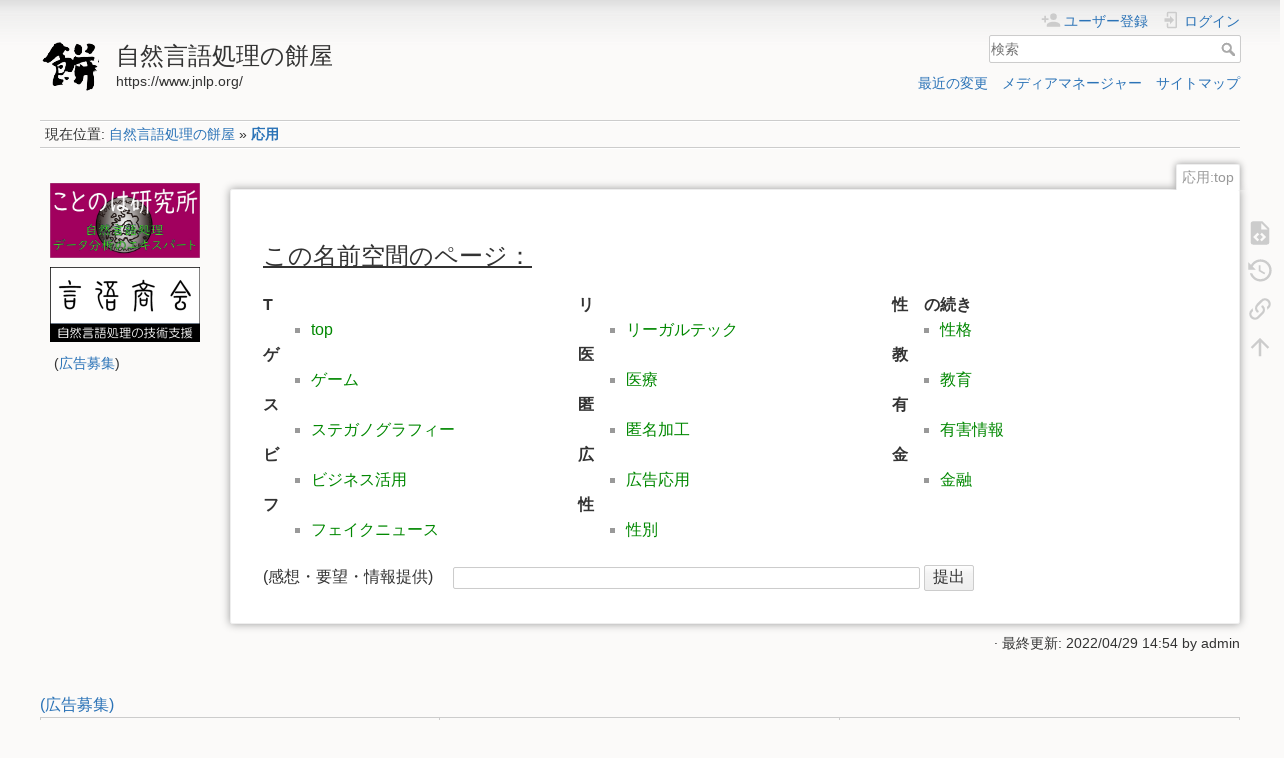

--- FILE ---
content_type: text/html; charset=utf-8
request_url: https://www.jnlp.org/nlp/%E5%BF%9C%E7%94%A8/top
body_size: 5770
content:
<!DOCTYPE html>
<html lang="ja" dir="ltr" class="no-js">
<head>
    <meta charset="utf-8" />
    <title>応用:top [自然言語処理の餅屋]</title>
    <script>(function(H){H.className=H.className.replace(/\bno-js\b/,'js')})(document.documentElement)</script>
    <meta name="generator" content="DokuWiki"/>
<meta name="theme-color" content="#008800"/>
<meta name="robots" content="index,follow"/>
<meta name="keywords" content="応用,top"/>
<meta name="twitter:card" content="summary"/>
<meta name="twitter:site" content="自然言語処理の餅屋"/>
<meta name="twitter:title" content=""/>
<meta name="twitter:description" content="この名前空間のページ：  	* top 	* ゲーム 	* ステガノグラフィー 	* ビジネス活用 	* フェイクニュース 	* リーガルテック 	* 医療 	* 匿名加工 	* 広告応用 	* 性別 	* 性格 	* 教育 	* 有害情報 	* 金融"/>
<meta name="twitter:creator" content="言語商会"/>
<meta name="twitter:image" content="https://www.jnlp.org/nlp/_media/socialcard.png"/>
<meta name="twitter:image:alt" content=""/>
<meta property="og:locale" content="ja_JP"/>
<meta property="og:site_name" content="自然言語処理の餅屋"/>
<meta property="og:url" content="https://www.jnlp.org/nlp/%E5%BF%9C%E7%94%A8/top"/>
<meta property="og:title" content=""/>
<meta property="og:description" content="この名前空間のページ：  	* top 	* ゲーム 	* ステガノグラフィー 	* ビジネス活用 	* フェイクニュース 	* リーガルテック 	* 医療 	* 匿名加工 	* 広告応用 	* 性別 	* 性格 	* 教育 	* 有害情報 	* 金融"/>
<meta property="og:type" content="article"/>
<meta property="og:image:secure_url" content="https://www.jnlp.org/nlp/_media/socialcard.png"/>
<meta property="article:published_time" content="2022/04/29 14:54"/>
<meta property="article:modified_time" content="2022/04/29 14:54"/>
<meta property="article:author" content="admin"/>
<link rel="search" type="application/opensearchdescription+xml" href="/nlp/lib/exe/opensearch.php" title="自然言語処理の餅屋"/>
<link rel="start" href="/nlp/"/>
<link rel="contents" href="/nlp/%E5%BF%9C%E7%94%A8/top?do=index" title="サイトマップ"/>
<link rel="manifest" href="/nlp/lib/exe/manifest.php"/>
<link rel="alternate" type="application/rss+xml" title="最近の変更" href="/nlp/feed.php"/>
<link rel="alternate" type="application/rss+xml" title="現在の名前空間" href="/nlp/feed.php?mode=list&amp;ns=応用"/>
<link rel="alternate" type="text/html" title="プレーンHTML" href="/nlp/_export/xhtml/%E5%BF%9C%E7%94%A8/top"/>
<link rel="alternate" type="text/plain" title="Wikiマークアップ" href="/nlp/_export/raw/%E5%BF%9C%E7%94%A8/top"/>
<link rel="canonical" href="https://www.jnlp.org/nlp/%E5%BF%9C%E7%94%A8/top"/>
<link rel="stylesheet" href="/nlp/lib/exe/css.php?t=gengohouse2020&amp;tseed=d8a07ca1ab7326e477001b21e0bf9f4e"/>
<!--[if gte IE 9]><!-->
<script >/*<![CDATA[*/var NS='応用';var JSINFO = {"update_version":"55.1","move_renameokay":false,"id":"\u5fdc\u7528:top","namespace":"\u5fdc\u7528","ACT":"show","useHeadingNavigation":1,"useHeadingContent":1};
/*!]]>*/</script>
<script src="/nlp/lib/exe/jquery.php?tseed=f0349b609f9b91a485af8fd8ecd4aea4" defer="defer">/*<![CDATA[*/
/*!]]>*/</script>
<script src="/nlp/lib/exe/js.php?t=gengohouse2020&amp;tseed=d8a07ca1ab7326e477001b21e0bf9f4e" defer="defer">/*<![CDATA[*/
/*!]]>*/</script>
<!--<![endif]-->
    <meta name="viewport" content="width=device-width,initial-scale=1" />
    <link rel="shortcut icon" href="/nlp/_media/favicon.ico" />
<link rel="apple-touch-icon" href="/nlp/lib/tpl/gengohouse2020/images/apple-touch-icon.png" />
    <script async src="//pagead2.googlesyndication.com/pagead/js/adsbygoogle.js"></script>
<script>
  (adsbygoogle = window.adsbygoogle || []).push({
    google_ad_client: "ca-pub-5714677697105234",
    enable_page_level_ads: true
  });
</script>

<script async src="https://www.googletagmanager.com/gtag/js?id=G-ZL6193Y0J6"></script>
<script>
    window.dataLayer = window.dataLayer || [];
    function gtag(){dataLayer.push(arguments);}
    gtag('js', new Date());
 
    gtag('config', 'G-ZL6193Y0J6');
</script>

    <!-- Google Adsense -->
    <script data-ad-client="ca-pub-6073058205524568" async src="https://pagead2.googlesyndication.com/pagead/js/adsbygoogle.js"></script>

</head>

<body>
    <div id="dokuwiki__site"><div id="dokuwiki__top" class="site dokuwiki mode_show tpl_gengohouse2020    showSidebar hasSidebar">

        
<!-- ********** HEADER ********** -->
<div id="dokuwiki__header"><div class="pad group">

    
    <div class="headings group">
        <ul class="a11y skip">
            <li><a href="#dokuwiki__content">内容へ移動</a></li>
        </ul>

        <h1><a href="/nlp/top"  accesskey="h" title="[H]"><img src="/nlp/_media/logo.png" width="64" height="64" alt="" /> <span>自然言語処理の餅屋</span></a></h1>
                    <p class="claim">https://www.jnlp.org/</p>
            </div>

    <div class="tools group">
        <!-- USER TOOLS -->
                    <div id="dokuwiki__usertools">
                <h3 class="a11y">ユーザ用ツール</h3>
                <ul>
                    <li class="action register"><a href="/nlp/%E5%BF%9C%E7%94%A8/top?do=register" title="ユーザー登録" rel="nofollow"><span>ユーザー登録</span><svg xmlns="http://www.w3.org/2000/svg" width="24" height="24" viewBox="0 0 24 24"><path d="M15 14c-2.67 0-8 1.33-8 4v2h16v-2c0-2.67-5.33-4-8-4m-9-4V7H4v3H1v2h3v3h2v-3h3v-2m6 2a4 4 0 0 0 4-4 4 4 0 0 0-4-4 4 4 0 0 0-4 4 4 4 0 0 0 4 4z"/></svg></a></li><li class="action login"><a href="/nlp/%E5%BF%9C%E7%94%A8/top?do=login&amp;sectok=" title="ログイン" rel="nofollow"><span>ログイン</span><svg xmlns="http://www.w3.org/2000/svg" width="24" height="24" viewBox="0 0 24 24"><path d="M10 17.25V14H3v-4h7V6.75L15.25 12 10 17.25M8 2h9a2 2 0 0 1 2 2v16a2 2 0 0 1-2 2H8a2 2 0 0 1-2-2v-4h2v4h9V4H8v4H6V4a2 2 0 0 1 2-2z"/></svg></a></li>                </ul>
            </div>
        
        <!-- SITE TOOLS -->
        <div id="dokuwiki__sitetools">
            <h3 class="a11y">サイト用ツール</h3>
            <form action="/nlp/top" method="get" role="search" class="search doku_form" id="dw__search" accept-charset="utf-8"><input type="hidden" name="do" value="search" /><input type="hidden" name="id" value="応用:top" /><div class="no"><input name="q" type="text" class="edit" title="[F]" accesskey="f" placeholder="検索" autocomplete="on" id="qsearch__in" value="" /><button value="1" type="submit" title="検索">検索</button><div id="qsearch__out" class="ajax_qsearch JSpopup"></div></div></form>            <div class="mobileTools">
                <form action="/nlp/doku.php" method="get" accept-charset="utf-8"><div class="no"><input type="hidden" name="id" value="応用:top" /><select name="do" class="edit quickselect" title="ツール"><option value="">ツール</option><optgroup label="ページ用ツール"><option value="edit">ソースの表示</option><option value="revisions">以前のリビジョン</option><option value="backlink">バックリンク</option></optgroup><optgroup label="サイト用ツール"><option value="recent">最近の変更</option><option value="media">メディアマネージャー</option><option value="index">サイトマップ</option></optgroup><optgroup label="ユーザ用ツール"><option value="register">ユーザー登録</option><option value="login">ログイン</option></optgroup></select><button type="submit">&gt;</button></div></form>            </div>
            <ul>
                <li class="action recent"><a href="/nlp/%E5%BF%9C%E7%94%A8/top?do=recent" title="最近の変更 [r]" rel="nofollow" accesskey="r">最近の変更</a></li><li class="action media"><a href="/nlp/%E5%BF%9C%E7%94%A8/top?do=media&amp;ns=%E5%BF%9C%E7%94%A8" title="メディアマネージャー" rel="nofollow">メディアマネージャー</a></li><li class="action index"><a href="/nlp/%E5%BF%9C%E7%94%A8/top?do=index" title="サイトマップ [x]" rel="nofollow" accesskey="x">サイトマップ</a></li>            </ul>
        </div>

    </div>

    <!-- BREADCRUMBS -->
            <div class="breadcrumbs">
                            <div class="youarehere"><span class="bchead">現在位置: </span><span class="home"><bdi><a href="/nlp/top" class="wikilink1" title="top" data-wiki-id="top">自然言語処理の餅屋</a></bdi></span> » <bdi><a href="/nlp/%E5%BF%9C%E7%94%A8/top" class="wikilink1" title="応用:top" data-wiki-id="応用:top">応用</a></bdi></div>
                                </div>
    


    <hr class="a11y" />
</div></div><!-- /header -->

        <div class="wrapper group">

                            <!-- ********** ASIDE ********** -->
                <div id="dokuwiki__aside"><div class="pad aside include group">
                    <h3 class="toggle">サイドバー</h3>
                    <div class="content"><div class="group">
                                                                        
<p>
<a href="https://kotonohalab.com/" class="media" target="_blank" title="https://kotonohalab.com/" rel="noopener"><img src="/nlp/_media/%E3%82%B5%E3%82%A4%E3%83%88/%E3%81%93%E3%81%A8%E3%81%AE%E3%81%AF%E7%A0%94%E7%A9%B6%E6%89%80220606.jpg?w=150&amp;tok=012147" class="mediacenter" loading="lazy" title="ことのは研究所220606.jpg" alt="ことのは研究所220606.jpg" width="150" /></a>
</p>

<p>
<a href="https://www.jnlp.org/GengoHouse/" class="media" target="_blank" title="https://www.jnlp.org/GengoHouse/" rel="noopener"><img src="/nlp/_media/%E3%82%B5%E3%82%A4%E3%83%88/%E8%A8%80%E8%AA%9E%E5%95%86%E4%BC%9A%E3%83%90%E3%83%8A%E3%83%BC600x300.png?w=150&amp;tok=e919b4" class="mediacenter" loading="lazy" alt="" width="150" /></a>
</p>

<p>
　(<a href="/nlp/%E3%82%B5%E3%82%A4%E3%83%88/%E5%BA%83%E5%91%8A%E5%8B%9F%E9%9B%86" class="wikilink1" title="サイト:広告募集" data-wiki-id="サイト:広告募集">広告募集</a>)
</p>
                                            </div></div>
                </div></div><!-- /aside -->
            
            <!-- ********** CONTENT ********** -->
            <div id="dokuwiki__content"><div class="pad group">
                
                <div class="pageId"><span>応用:top</span></div>

                <div class="page group">
                                                            <!-- wikipage start -->
                    
<p>
<div class="plugin_nspages"><p class="catpageheadline">この名前空間のページ：</p>
<div class="catpagecol" style="width: 33.333333333333%" ><div class="catpagechars">T</div>
<ul class="nspagesul">
<li class="level1"><div class="li"><a href="/nlp/%E5%BF%9C%E7%94%A8/top" class="wikilink1" title="応用:top" data-wiki-id="応用:top">top</a></div>
</li>
</ul><div class="catpagechars">ゲ</div>
<ul class="nspagesul">
<li class="level1"><div class="li"><a href="/nlp/%E5%BF%9C%E7%94%A8/%E3%82%B2%E3%83%BC%E3%83%A0" class="wikilink1" title="応用:ゲーム" data-wiki-id="応用:ゲーム">ゲーム</a></div>
</li>
</ul><div class="catpagechars">ス</div>
<ul class="nspagesul">
<li class="level1"><div class="li"><a href="/nlp/%E5%BF%9C%E7%94%A8/%E3%82%B9%E3%83%86%E3%82%AC%E3%83%8E%E3%82%B0%E3%83%A9%E3%83%95%E3%82%A3%E3%83%BC" class="wikilink1" title="応用:ステガノグラフィー" data-wiki-id="応用:ステガノグラフィー">ステガノグラフィー</a></div>
</li>
</ul><div class="catpagechars">ビ</div>
<ul class="nspagesul">
<li class="level1"><div class="li"><a href="/nlp/%E5%BF%9C%E7%94%A8/%E3%83%93%E3%82%B8%E3%83%8D%E3%82%B9%E6%B4%BB%E7%94%A8" class="wikilink1" title="応用:ビジネス活用" data-wiki-id="応用:ビジネス活用">ビジネス活用</a></div>
</li>
</ul><div class="catpagechars">フ</div>
<ul class="nspagesul">
<li class="level1"><div class="li"><a href="/nlp/%E5%BF%9C%E7%94%A8/%E3%83%95%E3%82%A7%E3%82%A4%E3%82%AF%E3%83%8B%E3%83%A5%E3%83%BC%E3%82%B9" class="wikilink1" title="応用:フェイクニュース" data-wiki-id="応用:フェイクニュース">フェイクニュース</a></div>
</li>
</ul></div>

<div class="catpagecol" style="width: 33.333333333333%" ><div class="catpagechars">リ</div>
<ul class="nspagesul">
<li class="level1"><div class="li"><a href="/nlp/%E5%BF%9C%E7%94%A8/%E3%83%AA%E3%83%BC%E3%82%AC%E3%83%AB%E3%83%86%E3%83%83%E3%82%AF" class="wikilink1" title="応用:リーガルテック" data-wiki-id="応用:リーガルテック">リーガルテック</a></div>
</li>
</ul><div class="catpagechars">医</div>
<ul class="nspagesul">
<li class="level1"><div class="li"><a href="/nlp/%E5%BF%9C%E7%94%A8/%E5%8C%BB%E7%99%82" class="wikilink1" title="応用:医療" data-wiki-id="応用:医療">医療</a></div>
</li>
</ul><div class="catpagechars">匿</div>
<ul class="nspagesul">
<li class="level1"><div class="li"><a href="/nlp/%E5%BF%9C%E7%94%A8/%E5%8C%BF%E5%90%8D%E5%8A%A0%E5%B7%A5" class="wikilink1" title="応用:匿名加工" data-wiki-id="応用:匿名加工">匿名加工</a></div>
</li>
</ul><div class="catpagechars">広</div>
<ul class="nspagesul">
<li class="level1"><div class="li"><a href="/nlp/%E5%BF%9C%E7%94%A8/%E5%BA%83%E5%91%8A%E5%BF%9C%E7%94%A8" class="wikilink1" title="応用:広告応用" data-wiki-id="応用:広告応用">広告応用</a></div>
</li>
</ul><div class="catpagechars">性</div>
<ul class="nspagesul">
<li class="level1"><div class="li"><a href="/nlp/%E5%BF%9C%E7%94%A8/%E6%80%A7%E5%88%A5" class="wikilink1" title="応用:性別" data-wiki-id="応用:性別">性別</a></div>
</li>
</ul></div>

<div class="catpagecol" style="width: 33.333333333333%" ><div class="catpagechars continued">性　の続き</div>
<ul class="nspagesul">
<li class="level1"><div class="li"><a href="/nlp/%E5%BF%9C%E7%94%A8/%E6%80%A7%E6%A0%BC" class="wikilink1" title="応用:性格" data-wiki-id="応用:性格">性格</a></div>
</li>
</ul><div class="catpagechars">教</div>
<ul class="nspagesul">
<li class="level1"><div class="li"><a href="/nlp/%E5%BF%9C%E7%94%A8/%E6%95%99%E8%82%B2" class="wikilink1" title="応用:教育" data-wiki-id="応用:教育">教育</a></div>
</li>
</ul><div class="catpagechars">有</div>
<ul class="nspagesul">
<li class="level1"><div class="li"><a href="/nlp/%E5%BF%9C%E7%94%A8/%E6%9C%89%E5%AE%B3%E6%83%85%E5%A0%B1" class="wikilink1" title="応用:有害情報" data-wiki-id="応用:有害情報">有害情報</a></div>
</li>
</ul><div class="catpagechars">金</div>
<ul class="nspagesul">
<li class="level1"><div class="li"><a href="/nlp/%E5%BF%9C%E7%94%A8/%E9%87%91%E8%9E%8D" class="wikilink1" title="応用:金融" data-wiki-id="応用:金融">金融</a></div>
</li>
</ul></div>
<div class="catpageeofidx"></div></div>
</p>
                    <!-- wikipage stop -->
                    <!-- -*- coding:utf-8 -*- -->
(感想・要望・情報提供)　
<form name="onelinecomment" method="post"
 action="/cgi-priv/GHR共通/コメントフォーム.cgi"
 accept-charset="UTF-8">
<input type="text" size=50 name="comment">
<input type="hidden" name="task" value="nlp">
<input type="submit" value="提出">
</form>

                </div>

		<div class="docInfo"></bdi> · 最終更新: 2022/04/29 14:54 by <bdi>admin</bdi></div>
                            </div></div><!-- /content -->

            <hr class="a11y" />

            <!-- PAGE ACTIONS -->
            <div id="dokuwiki__pagetools">
                <h3 class="a11y">ページ用ツール</h3>
                <div class="tools">
                    <ul>
                        <li class="source"><a href="/nlp/%E5%BF%9C%E7%94%A8/top?do=edit" title="ソースの表示 [v]" rel="nofollow" accesskey="v"><span>ソースの表示</span><svg xmlns="http://www.w3.org/2000/svg" width="24" height="24" viewBox="0 0 24 24"><path d="M13 9h5.5L13 3.5V9M6 2h8l6 6v12a2 2 0 0 1-2 2H6a2 2 0 0 1-2-2V4c0-1.11.89-2 2-2m.12 13.5l3.74 3.74 1.42-1.41-2.33-2.33 2.33-2.33-1.42-1.41-3.74 3.74m11.16 0l-3.74-3.74-1.42 1.41 2.33 2.33-2.33 2.33 1.42 1.41 3.74-3.74z"/></svg></a></li><li class="revs"><a href="/nlp/%E5%BF%9C%E7%94%A8/top?do=revisions" title="以前のリビジョン [o]" rel="nofollow" accesskey="o"><span>以前のリビジョン</span><svg xmlns="http://www.w3.org/2000/svg" width="24" height="24" viewBox="0 0 24 24"><path d="M11 7v5.11l4.71 2.79.79-1.28-4-2.37V7m0-5C8.97 2 5.91 3.92 4.27 6.77L2 4.5V11h6.5L5.75 8.25C6.96 5.73 9.5 4 12.5 4a7.5 7.5 0 0 1 7.5 7.5 7.5 7.5 0 0 1-7.5 7.5c-3.27 0-6.03-2.09-7.06-5h-2.1c1.1 4.03 4.77 7 9.16 7 5.24 0 9.5-4.25 9.5-9.5A9.5 9.5 0 0 0 12.5 2z"/></svg></a></li><li class="backlink"><a href="/nlp/%E5%BF%9C%E7%94%A8/top?do=backlink" title="バックリンク" rel="nofollow"><span>バックリンク</span><svg xmlns="http://www.w3.org/2000/svg" width="24" height="24" viewBox="0 0 24 24"><path d="M10.59 13.41c.41.39.41 1.03 0 1.42-.39.39-1.03.39-1.42 0a5.003 5.003 0 0 1 0-7.07l3.54-3.54a5.003 5.003 0 0 1 7.07 0 5.003 5.003 0 0 1 0 7.07l-1.49 1.49c.01-.82-.12-1.64-.4-2.42l.47-.48a2.982 2.982 0 0 0 0-4.24 2.982 2.982 0 0 0-4.24 0l-3.53 3.53a2.982 2.982 0 0 0 0 4.24m2.82-4.24c.39-.39 1.03-.39 1.42 0a5.003 5.003 0 0 1 0 7.07l-3.54 3.54a5.003 5.003 0 0 1-7.07 0 5.003 5.003 0 0 1 0-7.07l1.49-1.49c-.01.82.12 1.64.4 2.43l-.47.47a2.982 2.982 0 0 0 0 4.24 2.982 2.982 0 0 0 4.24 0l3.53-3.53a2.982 2.982 0 0 0 0-4.24.973.973 0 0 1 0-1.42z"/></svg></a></li><li class="top"><a href="#dokuwiki__top" title="文書の先頭へ [t]" rel="nofollow" accesskey="t"><span>文書の先頭へ</span><svg xmlns="http://www.w3.org/2000/svg" width="24" height="24" viewBox="0 0 24 24"><path d="M13 20h-2V8l-5.5 5.5-1.42-1.42L12 4.16l7.92 7.92-1.42 1.42L13 8v12z"/></svg></a></li>                    </ul>
                </div>
            </div>
        </div><!-- /wrapper -->

        
<!-- ********** FOOTER ********** -->
<div id="dokuwiki__footer"><div class="pad">
    <!--  -->

    <!-- <div class="buttons">
                <a href="https://www.dokuwiki.org/donate" title="Donate" target="_blank"><img
            src="/nlp/lib/tpl/gengohouse2020/images/button-donate.gif" width="80" height="15" alt="Donate" /></a>
        <a href="https://php.net" title="Powered by PHP" target="_blank"><img
            src="/nlp/lib/tpl/gengohouse2020/images/button-php.gif" width="80" height="15" alt="Powered by PHP" /></a>
        <a href="//validator.w3.org/check/referer" title="Valid HTML5" target="_blank"><img
            src="/nlp/lib/tpl/gengohouse2020/images/button-html5.png" width="80" height="15" alt="Valid HTML5" /></a>
        <a href="//jigsaw.w3.org/css-validator/check/referer?profile=css3" title="Valid CSS" target="_blank"><img
            src="/nlp/lib/tpl/gengohouse2020/images/button-css.png" width="80" height="15" alt="Valid CSS" /></a>
        <a href="https://dokuwiki.org/" title="Driven by DokuWiki" target="_blank"><img
            src="/nlp/lib/tpl/gengohouse2020/images/button-dw.png" width="80" height="15"
            alt="Driven by DokuWiki" /></a>
    </div> -->
</div></div><!-- /footer -->

<!-- -*- coding: utf-8 -*- -->

<a href="http://www.jnlp.org/nlp/call_for_ad">(広告募集)</a>
<br>
<center>
  <table width=100%>
    <tr>
      <td width=33% align=center><script type="text/javascript" src="//rot7.a8.net/jsa/5fe586e323b6005fb78accc0a2fd3755/7f5144f962efde75e0f7661e032166db.js"></script></td>
      <td width=33% align=center><script type="text/javascript" src="//rot2.a8.net/jsa/5fe586e323b6005fb78accc0a2fd3755/8fc4c7ab4453d247e011738197b6136c.js"></script></td>
      <td width=33% align=center><script type="text/javascript" src="//rot0.a8.net/jsa/5fe586e323b6005fb78accc0a2fd3755/defd40204344c9659a0a3eb4ebc125f6.js"></script></td>
      </tr>
  </table>
</center>

    </div></div><!-- /site -->

    <div class="no"><img src="/nlp/lib/exe/taskrunner.php?id=%E5%BF%9C%E7%94%A8%3Atop&amp;1763701160" width="2" height="1" alt="" /></div>
    <div id="screen__mode" class="no"></div></body>
</html>


--- FILE ---
content_type: text/html; charset=utf-8
request_url: https://www.google.com/recaptcha/api2/aframe
body_size: 270
content:
<!DOCTYPE HTML><html><head><meta http-equiv="content-type" content="text/html; charset=UTF-8"></head><body><script nonce="GWcJ-UQxhxV6RcKmZORRfQ">/** Anti-fraud and anti-abuse applications only. See google.com/recaptcha */ try{var clients={'sodar':'https://pagead2.googlesyndication.com/pagead/sodar?'};window.addEventListener("message",function(a){try{if(a.source===window.parent){var b=JSON.parse(a.data);var c=clients[b['id']];if(c){var d=document.createElement('img');d.src=c+b['params']+'&rc='+(localStorage.getItem("rc::a")?sessionStorage.getItem("rc::b"):"");window.document.body.appendChild(d);sessionStorage.setItem("rc::e",parseInt(sessionStorage.getItem("rc::e")||0)+1);localStorage.setItem("rc::h",'1763701162668');}}}catch(b){}});window.parent.postMessage("_grecaptcha_ready", "*");}catch(b){}</script></body></html>